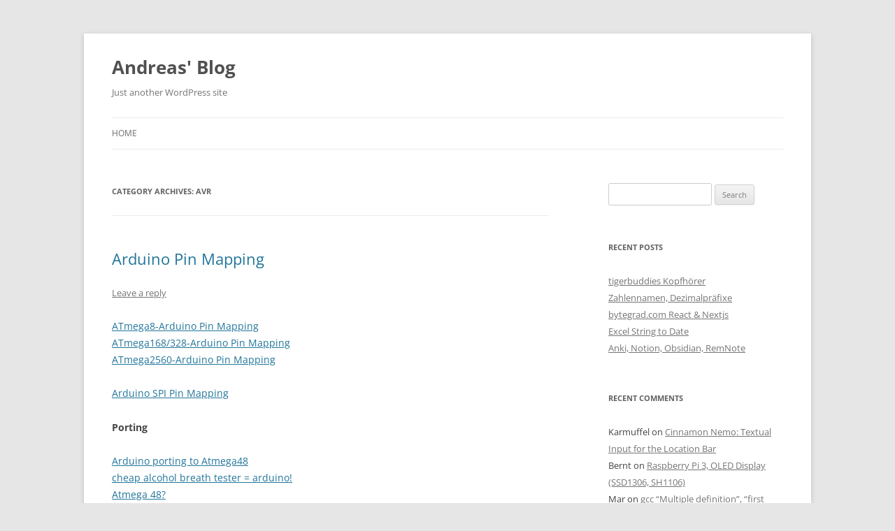

--- FILE ---
content_type: text/html; charset=UTF-8
request_url: https://blog.bachi.net/?cat=19
body_size: 17360
content:
<!DOCTYPE html>
<!--[if IE 7]>
<html class="ie ie7" lang="en-US">
<![endif]-->
<!--[if IE 8]>
<html class="ie ie8" lang="en-US">
<![endif]-->
<!--[if !(IE 7) & !(IE 8)]><!-->
<html lang="en-US">
<!--<![endif]-->
<head>
<meta charset="UTF-8" />
<meta name="viewport" content="width=device-width, initial-scale=1.0" />
<title>AVR | Andreas&#039; Blog</title>
<link rel="profile" href="https://gmpg.org/xfn/11" />
<link rel="pingback" href="https://blog.bachi.net/xmlrpc.php">
<!--[if lt IE 9]>
<script src="https://blog.bachi.net/wp-content/themes/twentytwelve/js/html5.js?ver=3.7.0" type="text/javascript"></script>
<![endif]-->
<meta name='robots' content='max-image-preview:large' />
	<style>img:is([sizes="auto" i], [sizes^="auto," i]) { contain-intrinsic-size: 3000px 1500px }</style>
	<link rel="alternate" type="application/rss+xml" title="Andreas&#039; Blog &raquo; Feed" href="https://blog.bachi.net/?feed=rss2" />
<link rel="alternate" type="application/rss+xml" title="Andreas&#039; Blog &raquo; Comments Feed" href="https://blog.bachi.net/?feed=comments-rss2" />
<link rel="alternate" type="application/rss+xml" title="Andreas&#039; Blog &raquo; AVR Category Feed" href="https://blog.bachi.net/?feed=rss2&#038;cat=19" />
<script type="text/javascript">
/* <![CDATA[ */
window._wpemojiSettings = {"baseUrl":"https:\/\/s.w.org\/images\/core\/emoji\/15.0.3\/72x72\/","ext":".png","svgUrl":"https:\/\/s.w.org\/images\/core\/emoji\/15.0.3\/svg\/","svgExt":".svg","source":{"concatemoji":"https:\/\/blog.bachi.net\/wp-includes\/js\/wp-emoji-release.min.js?ver=6.7.4"}};
/*! This file is auto-generated */
!function(i,n){var o,s,e;function c(e){try{var t={supportTests:e,timestamp:(new Date).valueOf()};sessionStorage.setItem(o,JSON.stringify(t))}catch(e){}}function p(e,t,n){e.clearRect(0,0,e.canvas.width,e.canvas.height),e.fillText(t,0,0);var t=new Uint32Array(e.getImageData(0,0,e.canvas.width,e.canvas.height).data),r=(e.clearRect(0,0,e.canvas.width,e.canvas.height),e.fillText(n,0,0),new Uint32Array(e.getImageData(0,0,e.canvas.width,e.canvas.height).data));return t.every(function(e,t){return e===r[t]})}function u(e,t,n){switch(t){case"flag":return n(e,"\ud83c\udff3\ufe0f\u200d\u26a7\ufe0f","\ud83c\udff3\ufe0f\u200b\u26a7\ufe0f")?!1:!n(e,"\ud83c\uddfa\ud83c\uddf3","\ud83c\uddfa\u200b\ud83c\uddf3")&&!n(e,"\ud83c\udff4\udb40\udc67\udb40\udc62\udb40\udc65\udb40\udc6e\udb40\udc67\udb40\udc7f","\ud83c\udff4\u200b\udb40\udc67\u200b\udb40\udc62\u200b\udb40\udc65\u200b\udb40\udc6e\u200b\udb40\udc67\u200b\udb40\udc7f");case"emoji":return!n(e,"\ud83d\udc26\u200d\u2b1b","\ud83d\udc26\u200b\u2b1b")}return!1}function f(e,t,n){var r="undefined"!=typeof WorkerGlobalScope&&self instanceof WorkerGlobalScope?new OffscreenCanvas(300,150):i.createElement("canvas"),a=r.getContext("2d",{willReadFrequently:!0}),o=(a.textBaseline="top",a.font="600 32px Arial",{});return e.forEach(function(e){o[e]=t(a,e,n)}),o}function t(e){var t=i.createElement("script");t.src=e,t.defer=!0,i.head.appendChild(t)}"undefined"!=typeof Promise&&(o="wpEmojiSettingsSupports",s=["flag","emoji"],n.supports={everything:!0,everythingExceptFlag:!0},e=new Promise(function(e){i.addEventListener("DOMContentLoaded",e,{once:!0})}),new Promise(function(t){var n=function(){try{var e=JSON.parse(sessionStorage.getItem(o));if("object"==typeof e&&"number"==typeof e.timestamp&&(new Date).valueOf()<e.timestamp+604800&&"object"==typeof e.supportTests)return e.supportTests}catch(e){}return null}();if(!n){if("undefined"!=typeof Worker&&"undefined"!=typeof OffscreenCanvas&&"undefined"!=typeof URL&&URL.createObjectURL&&"undefined"!=typeof Blob)try{var e="postMessage("+f.toString()+"("+[JSON.stringify(s),u.toString(),p.toString()].join(",")+"));",r=new Blob([e],{type:"text/javascript"}),a=new Worker(URL.createObjectURL(r),{name:"wpTestEmojiSupports"});return void(a.onmessage=function(e){c(n=e.data),a.terminate(),t(n)})}catch(e){}c(n=f(s,u,p))}t(n)}).then(function(e){for(var t in e)n.supports[t]=e[t],n.supports.everything=n.supports.everything&&n.supports[t],"flag"!==t&&(n.supports.everythingExceptFlag=n.supports.everythingExceptFlag&&n.supports[t]);n.supports.everythingExceptFlag=n.supports.everythingExceptFlag&&!n.supports.flag,n.DOMReady=!1,n.readyCallback=function(){n.DOMReady=!0}}).then(function(){return e}).then(function(){var e;n.supports.everything||(n.readyCallback(),(e=n.source||{}).concatemoji?t(e.concatemoji):e.wpemoji&&e.twemoji&&(t(e.twemoji),t(e.wpemoji)))}))}((window,document),window._wpemojiSettings);
/* ]]> */
</script>
<style id='wp-emoji-styles-inline-css' type='text/css'>

	img.wp-smiley, img.emoji {
		display: inline !important;
		border: none !important;
		box-shadow: none !important;
		height: 1em !important;
		width: 1em !important;
		margin: 0 0.07em !important;
		vertical-align: -0.1em !important;
		background: none !important;
		padding: 0 !important;
	}
</style>
<link rel='stylesheet' id='wp-block-library-css' href='https://blog.bachi.net/wp-includes/css/dist/block-library/style.min.css?ver=6.7.4' type='text/css' media='all' />
<style id='wp-block-library-theme-inline-css' type='text/css'>
.wp-block-audio :where(figcaption){color:#555;font-size:13px;text-align:center}.is-dark-theme .wp-block-audio :where(figcaption){color:#ffffffa6}.wp-block-audio{margin:0 0 1em}.wp-block-code{border:1px solid #ccc;border-radius:4px;font-family:Menlo,Consolas,monaco,monospace;padding:.8em 1em}.wp-block-embed :where(figcaption){color:#555;font-size:13px;text-align:center}.is-dark-theme .wp-block-embed :where(figcaption){color:#ffffffa6}.wp-block-embed{margin:0 0 1em}.blocks-gallery-caption{color:#555;font-size:13px;text-align:center}.is-dark-theme .blocks-gallery-caption{color:#ffffffa6}:root :where(.wp-block-image figcaption){color:#555;font-size:13px;text-align:center}.is-dark-theme :root :where(.wp-block-image figcaption){color:#ffffffa6}.wp-block-image{margin:0 0 1em}.wp-block-pullquote{border-bottom:4px solid;border-top:4px solid;color:currentColor;margin-bottom:1.75em}.wp-block-pullquote cite,.wp-block-pullquote footer,.wp-block-pullquote__citation{color:currentColor;font-size:.8125em;font-style:normal;text-transform:uppercase}.wp-block-quote{border-left:.25em solid;margin:0 0 1.75em;padding-left:1em}.wp-block-quote cite,.wp-block-quote footer{color:currentColor;font-size:.8125em;font-style:normal;position:relative}.wp-block-quote:where(.has-text-align-right){border-left:none;border-right:.25em solid;padding-left:0;padding-right:1em}.wp-block-quote:where(.has-text-align-center){border:none;padding-left:0}.wp-block-quote.is-large,.wp-block-quote.is-style-large,.wp-block-quote:where(.is-style-plain){border:none}.wp-block-search .wp-block-search__label{font-weight:700}.wp-block-search__button{border:1px solid #ccc;padding:.375em .625em}:where(.wp-block-group.has-background){padding:1.25em 2.375em}.wp-block-separator.has-css-opacity{opacity:.4}.wp-block-separator{border:none;border-bottom:2px solid;margin-left:auto;margin-right:auto}.wp-block-separator.has-alpha-channel-opacity{opacity:1}.wp-block-separator:not(.is-style-wide):not(.is-style-dots){width:100px}.wp-block-separator.has-background:not(.is-style-dots){border-bottom:none;height:1px}.wp-block-separator.has-background:not(.is-style-wide):not(.is-style-dots){height:2px}.wp-block-table{margin:0 0 1em}.wp-block-table td,.wp-block-table th{word-break:normal}.wp-block-table :where(figcaption){color:#555;font-size:13px;text-align:center}.is-dark-theme .wp-block-table :where(figcaption){color:#ffffffa6}.wp-block-video :where(figcaption){color:#555;font-size:13px;text-align:center}.is-dark-theme .wp-block-video :where(figcaption){color:#ffffffa6}.wp-block-video{margin:0 0 1em}:root :where(.wp-block-template-part.has-background){margin-bottom:0;margin-top:0;padding:1.25em 2.375em}
</style>
<style id='classic-theme-styles-inline-css' type='text/css'>
/*! This file is auto-generated */
.wp-block-button__link{color:#fff;background-color:#32373c;border-radius:9999px;box-shadow:none;text-decoration:none;padding:calc(.667em + 2px) calc(1.333em + 2px);font-size:1.125em}.wp-block-file__button{background:#32373c;color:#fff;text-decoration:none}
</style>
<style id='global-styles-inline-css' type='text/css'>
:root{--wp--preset--aspect-ratio--square: 1;--wp--preset--aspect-ratio--4-3: 4/3;--wp--preset--aspect-ratio--3-4: 3/4;--wp--preset--aspect-ratio--3-2: 3/2;--wp--preset--aspect-ratio--2-3: 2/3;--wp--preset--aspect-ratio--16-9: 16/9;--wp--preset--aspect-ratio--9-16: 9/16;--wp--preset--color--black: #000000;--wp--preset--color--cyan-bluish-gray: #abb8c3;--wp--preset--color--white: #fff;--wp--preset--color--pale-pink: #f78da7;--wp--preset--color--vivid-red: #cf2e2e;--wp--preset--color--luminous-vivid-orange: #ff6900;--wp--preset--color--luminous-vivid-amber: #fcb900;--wp--preset--color--light-green-cyan: #7bdcb5;--wp--preset--color--vivid-green-cyan: #00d084;--wp--preset--color--pale-cyan-blue: #8ed1fc;--wp--preset--color--vivid-cyan-blue: #0693e3;--wp--preset--color--vivid-purple: #9b51e0;--wp--preset--color--blue: #21759b;--wp--preset--color--dark-gray: #444;--wp--preset--color--medium-gray: #9f9f9f;--wp--preset--color--light-gray: #e6e6e6;--wp--preset--gradient--vivid-cyan-blue-to-vivid-purple: linear-gradient(135deg,rgba(6,147,227,1) 0%,rgb(155,81,224) 100%);--wp--preset--gradient--light-green-cyan-to-vivid-green-cyan: linear-gradient(135deg,rgb(122,220,180) 0%,rgb(0,208,130) 100%);--wp--preset--gradient--luminous-vivid-amber-to-luminous-vivid-orange: linear-gradient(135deg,rgba(252,185,0,1) 0%,rgba(255,105,0,1) 100%);--wp--preset--gradient--luminous-vivid-orange-to-vivid-red: linear-gradient(135deg,rgba(255,105,0,1) 0%,rgb(207,46,46) 100%);--wp--preset--gradient--very-light-gray-to-cyan-bluish-gray: linear-gradient(135deg,rgb(238,238,238) 0%,rgb(169,184,195) 100%);--wp--preset--gradient--cool-to-warm-spectrum: linear-gradient(135deg,rgb(74,234,220) 0%,rgb(151,120,209) 20%,rgb(207,42,186) 40%,rgb(238,44,130) 60%,rgb(251,105,98) 80%,rgb(254,248,76) 100%);--wp--preset--gradient--blush-light-purple: linear-gradient(135deg,rgb(255,206,236) 0%,rgb(152,150,240) 100%);--wp--preset--gradient--blush-bordeaux: linear-gradient(135deg,rgb(254,205,165) 0%,rgb(254,45,45) 50%,rgb(107,0,62) 100%);--wp--preset--gradient--luminous-dusk: linear-gradient(135deg,rgb(255,203,112) 0%,rgb(199,81,192) 50%,rgb(65,88,208) 100%);--wp--preset--gradient--pale-ocean: linear-gradient(135deg,rgb(255,245,203) 0%,rgb(182,227,212) 50%,rgb(51,167,181) 100%);--wp--preset--gradient--electric-grass: linear-gradient(135deg,rgb(202,248,128) 0%,rgb(113,206,126) 100%);--wp--preset--gradient--midnight: linear-gradient(135deg,rgb(2,3,129) 0%,rgb(40,116,252) 100%);--wp--preset--font-size--small: 13px;--wp--preset--font-size--medium: 20px;--wp--preset--font-size--large: 36px;--wp--preset--font-size--x-large: 42px;--wp--preset--spacing--20: 0.44rem;--wp--preset--spacing--30: 0.67rem;--wp--preset--spacing--40: 1rem;--wp--preset--spacing--50: 1.5rem;--wp--preset--spacing--60: 2.25rem;--wp--preset--spacing--70: 3.38rem;--wp--preset--spacing--80: 5.06rem;--wp--preset--shadow--natural: 6px 6px 9px rgba(0, 0, 0, 0.2);--wp--preset--shadow--deep: 12px 12px 50px rgba(0, 0, 0, 0.4);--wp--preset--shadow--sharp: 6px 6px 0px rgba(0, 0, 0, 0.2);--wp--preset--shadow--outlined: 6px 6px 0px -3px rgba(255, 255, 255, 1), 6px 6px rgba(0, 0, 0, 1);--wp--preset--shadow--crisp: 6px 6px 0px rgba(0, 0, 0, 1);}:where(.is-layout-flex){gap: 0.5em;}:where(.is-layout-grid){gap: 0.5em;}body .is-layout-flex{display: flex;}.is-layout-flex{flex-wrap: wrap;align-items: center;}.is-layout-flex > :is(*, div){margin: 0;}body .is-layout-grid{display: grid;}.is-layout-grid > :is(*, div){margin: 0;}:where(.wp-block-columns.is-layout-flex){gap: 2em;}:where(.wp-block-columns.is-layout-grid){gap: 2em;}:where(.wp-block-post-template.is-layout-flex){gap: 1.25em;}:where(.wp-block-post-template.is-layout-grid){gap: 1.25em;}.has-black-color{color: var(--wp--preset--color--black) !important;}.has-cyan-bluish-gray-color{color: var(--wp--preset--color--cyan-bluish-gray) !important;}.has-white-color{color: var(--wp--preset--color--white) !important;}.has-pale-pink-color{color: var(--wp--preset--color--pale-pink) !important;}.has-vivid-red-color{color: var(--wp--preset--color--vivid-red) !important;}.has-luminous-vivid-orange-color{color: var(--wp--preset--color--luminous-vivid-orange) !important;}.has-luminous-vivid-amber-color{color: var(--wp--preset--color--luminous-vivid-amber) !important;}.has-light-green-cyan-color{color: var(--wp--preset--color--light-green-cyan) !important;}.has-vivid-green-cyan-color{color: var(--wp--preset--color--vivid-green-cyan) !important;}.has-pale-cyan-blue-color{color: var(--wp--preset--color--pale-cyan-blue) !important;}.has-vivid-cyan-blue-color{color: var(--wp--preset--color--vivid-cyan-blue) !important;}.has-vivid-purple-color{color: var(--wp--preset--color--vivid-purple) !important;}.has-black-background-color{background-color: var(--wp--preset--color--black) !important;}.has-cyan-bluish-gray-background-color{background-color: var(--wp--preset--color--cyan-bluish-gray) !important;}.has-white-background-color{background-color: var(--wp--preset--color--white) !important;}.has-pale-pink-background-color{background-color: var(--wp--preset--color--pale-pink) !important;}.has-vivid-red-background-color{background-color: var(--wp--preset--color--vivid-red) !important;}.has-luminous-vivid-orange-background-color{background-color: var(--wp--preset--color--luminous-vivid-orange) !important;}.has-luminous-vivid-amber-background-color{background-color: var(--wp--preset--color--luminous-vivid-amber) !important;}.has-light-green-cyan-background-color{background-color: var(--wp--preset--color--light-green-cyan) !important;}.has-vivid-green-cyan-background-color{background-color: var(--wp--preset--color--vivid-green-cyan) !important;}.has-pale-cyan-blue-background-color{background-color: var(--wp--preset--color--pale-cyan-blue) !important;}.has-vivid-cyan-blue-background-color{background-color: var(--wp--preset--color--vivid-cyan-blue) !important;}.has-vivid-purple-background-color{background-color: var(--wp--preset--color--vivid-purple) !important;}.has-black-border-color{border-color: var(--wp--preset--color--black) !important;}.has-cyan-bluish-gray-border-color{border-color: var(--wp--preset--color--cyan-bluish-gray) !important;}.has-white-border-color{border-color: var(--wp--preset--color--white) !important;}.has-pale-pink-border-color{border-color: var(--wp--preset--color--pale-pink) !important;}.has-vivid-red-border-color{border-color: var(--wp--preset--color--vivid-red) !important;}.has-luminous-vivid-orange-border-color{border-color: var(--wp--preset--color--luminous-vivid-orange) !important;}.has-luminous-vivid-amber-border-color{border-color: var(--wp--preset--color--luminous-vivid-amber) !important;}.has-light-green-cyan-border-color{border-color: var(--wp--preset--color--light-green-cyan) !important;}.has-vivid-green-cyan-border-color{border-color: var(--wp--preset--color--vivid-green-cyan) !important;}.has-pale-cyan-blue-border-color{border-color: var(--wp--preset--color--pale-cyan-blue) !important;}.has-vivid-cyan-blue-border-color{border-color: var(--wp--preset--color--vivid-cyan-blue) !important;}.has-vivid-purple-border-color{border-color: var(--wp--preset--color--vivid-purple) !important;}.has-vivid-cyan-blue-to-vivid-purple-gradient-background{background: var(--wp--preset--gradient--vivid-cyan-blue-to-vivid-purple) !important;}.has-light-green-cyan-to-vivid-green-cyan-gradient-background{background: var(--wp--preset--gradient--light-green-cyan-to-vivid-green-cyan) !important;}.has-luminous-vivid-amber-to-luminous-vivid-orange-gradient-background{background: var(--wp--preset--gradient--luminous-vivid-amber-to-luminous-vivid-orange) !important;}.has-luminous-vivid-orange-to-vivid-red-gradient-background{background: var(--wp--preset--gradient--luminous-vivid-orange-to-vivid-red) !important;}.has-very-light-gray-to-cyan-bluish-gray-gradient-background{background: var(--wp--preset--gradient--very-light-gray-to-cyan-bluish-gray) !important;}.has-cool-to-warm-spectrum-gradient-background{background: var(--wp--preset--gradient--cool-to-warm-spectrum) !important;}.has-blush-light-purple-gradient-background{background: var(--wp--preset--gradient--blush-light-purple) !important;}.has-blush-bordeaux-gradient-background{background: var(--wp--preset--gradient--blush-bordeaux) !important;}.has-luminous-dusk-gradient-background{background: var(--wp--preset--gradient--luminous-dusk) !important;}.has-pale-ocean-gradient-background{background: var(--wp--preset--gradient--pale-ocean) !important;}.has-electric-grass-gradient-background{background: var(--wp--preset--gradient--electric-grass) !important;}.has-midnight-gradient-background{background: var(--wp--preset--gradient--midnight) !important;}.has-small-font-size{font-size: var(--wp--preset--font-size--small) !important;}.has-medium-font-size{font-size: var(--wp--preset--font-size--medium) !important;}.has-large-font-size{font-size: var(--wp--preset--font-size--large) !important;}.has-x-large-font-size{font-size: var(--wp--preset--font-size--x-large) !important;}
:where(.wp-block-post-template.is-layout-flex){gap: 1.25em;}:where(.wp-block-post-template.is-layout-grid){gap: 1.25em;}
:where(.wp-block-columns.is-layout-flex){gap: 2em;}:where(.wp-block-columns.is-layout-grid){gap: 2em;}
:root :where(.wp-block-pullquote){font-size: 1.5em;line-height: 1.6;}
</style>
<link rel='stylesheet' id='twentytwelve-fonts-css' href='https://blog.bachi.net/wp-content/themes/twentytwelve/fonts/font-open-sans.css?ver=20230328' type='text/css' media='all' />
<link rel='stylesheet' id='twentytwelve-style-css' href='https://blog.bachi.net/wp-content/themes/twentytwelve/style.css?ver=20250715' type='text/css' media='all' />
<link rel='stylesheet' id='twentytwelve-block-style-css' href='https://blog.bachi.net/wp-content/themes/twentytwelve/css/blocks.css?ver=20240812' type='text/css' media='all' />
<!--[if lt IE 9]>
<link rel='stylesheet' id='twentytwelve-ie-css' href='https://blog.bachi.net/wp-content/themes/twentytwelve/css/ie.css?ver=20240722' type='text/css' media='all' />
<![endif]-->
<link rel='stylesheet' id='katex-css' href='https://blog.bachi.net/wp-content/plugins/katex/assets/katex-0.16.22/katex.min.css?ver=2.2.5' type='text/css' media='all' />
<link rel='stylesheet' id='tablepress-default-css' href='https://blog.bachi.net/wp-content/plugins/tablepress/css/build/default.css?ver=3.2.3' type='text/css' media='all' />
<script type="text/javascript" src="https://blog.bachi.net/wp-includes/js/jquery/jquery.min.js?ver=3.7.1" id="jquery-core-js"></script>
<script type="text/javascript" src="https://blog.bachi.net/wp-includes/js/jquery/jquery-migrate.min.js?ver=3.4.1" id="jquery-migrate-js"></script>
<script type="text/javascript" src="https://blog.bachi.net/wp-content/themes/twentytwelve/js/navigation.js?ver=20250303" id="twentytwelve-navigation-js" defer="defer" data-wp-strategy="defer"></script>
<link rel="https://api.w.org/" href="https://blog.bachi.net/index.php?rest_route=/" /><link rel="alternate" title="JSON" type="application/json" href="https://blog.bachi.net/index.php?rest_route=/wp/v2/categories/19" /><link rel="EditURI" type="application/rsd+xml" title="RSD" href="https://blog.bachi.net/xmlrpc.php?rsd" />
<meta name="generator" content="WordPress 6.7.4" />
<style type="text/css">.recentcomments a{display:inline !important;padding:0 !important;margin:0 !important;}</style></head>

<body class="archive category category-avr category-19 wp-embed-responsive custom-font-enabled single-author">
<div id="page" class="hfeed site">
	<a class="screen-reader-text skip-link" href="#content">Skip to content</a>
	<header id="masthead" class="site-header">
		<hgroup>
					<h1 class="site-title"><a href="https://blog.bachi.net/" rel="home" >Andreas&#039; Blog</a></h1>
			<h2 class="site-description">Just another WordPress site</h2>
		</hgroup>

		<nav id="site-navigation" class="main-navigation">
			<button class="menu-toggle">Menu</button>
			<div class="nav-menu"><ul>
<li ><a href="https://blog.bachi.net/">Home</a></li></ul></div>
		</nav><!-- #site-navigation -->

			</header><!-- #masthead -->

	<div id="main" class="wrapper">

	<section id="primary" class="site-content">
		<div id="content" role="main">

					<header class="archive-header">
				<h1 class="archive-title">
				Category Archives: <span>AVR</span>				</h1>

						</header><!-- .archive-header -->

			
	<article id="post-752" class="post-752 post type-post status-publish format-standard hentry category-avr category-elektronik">
				<header class="entry-header">
			
						<h1 class="entry-title">
				<a href="https://blog.bachi.net/?p=752" rel="bookmark">Arduino Pin Mapping</a>
			</h1>
										<div class="comments-link">
					<a href="https://blog.bachi.net/?p=752#respond"><span class="leave-reply">Leave a reply</span></a>				</div><!-- .comments-link -->
					</header><!-- .entry-header -->

				<div class="entry-content">
			<p><a href="http://arduino.cc/en/Hacking/PinMapping">ATmega8-Arduino Pin Mapping</a><br />
<a href="http://arduino.cc/en/Hacking/PinMapping168">ATmega168/328-Arduino Pin Mapping</a><br />
<a href="http://arduino.cc/en/Hacking/PinMapping2560">ATmega2560-Arduino Pin Mapping</a></p>
<p><a href="http://arduino.cc/de/Reference/SPI">Arduino SPI Pin Mapping</a></p>
<h4>Porting</h4>
<p><a href="http://www.thinkcreate.org/index.php/arduino-porting-to-atmega48/">Arduino porting to Atmega48</a><br />
<a href="http://forums.hackaday.com/viewtopic.php?f=2&#038;t=2161">cheap alcohol breath tester = arduino!</a><br />
<a href="http://forum.arduino.cc/index.php?topic=131969.0">Atmega 48?</a></p>
<h4>Power Pins</h3>
<p><a href="https://www.modmypi.com/blog/how-do-i-power-my-arduino">How do I power my Arduino?</a><br />
<a href="https://helloelectron.com/arduino-nano-breadboard-power-supply/">Arduino Nano breadboard power supply</a></p>
					</div><!-- .entry-content -->
		
		<footer class="entry-meta">
			This entry was posted in <a href="https://blog.bachi.net/?cat=19" rel="category">AVR</a>, <a href="https://blog.bachi.net/?cat=5" rel="category">Elektronik</a> on <a href="https://blog.bachi.net/?p=752" title="15:29" rel="bookmark"><time class="entry-date" datetime="2013-09-01T15:29:40+00:00">1. September 2013</time></a><span class="by-author"> by <span class="author vcard"><a class="url fn n" href="https://blog.bachi.net/?author=1" title="View all posts by te-bachi" rel="author">te-bachi</a></span></span>.								</footer><!-- .entry-meta -->
	</article><!-- #post -->

	<article id="post-745" class="post-745 post type-post status-publish format-standard hentry category-13 category-arm category-avr category-elektronik category-embedded">
				<header class="entry-header">
			
						<h1 class="entry-title">
				<a href="https://blog.bachi.net/?p=745" rel="bookmark">nRF24L01</a>
			</h1>
										<div class="comments-link">
					<a href="https://blog.bachi.net/?p=745#respond"><span class="leave-reply">Leave a reply</span></a>				</div><!-- .comments-link -->
					</header><!-- .entry-header -->

				<div class="entry-content">
			<h4>Libraries:</h4>
<p><a href="http://maniacbug.github.io/RF24Network/index.html">Network Layer for RF24 Radios</a><br />
<a href="https://github.com/maniacbug/RF24Network">maniacbug/RF24Network</a></p>
<p><a href="https://github.com/raultov/luba">ST32F4 discovery &#8211; Freetos 1.6 &#8211; HC-SR04 &#8211; DHT11</a><br />
<a href="https://github.com/Torrentula/NRF-wireless">nRF24L01 library for PIC microcontrollers</a><br />
<a href="http://tinkerer.eu/AVRLib/nRF24L01">AVR-Lib nRF24L01</a><br />
<a href="http://playground.arduino.cc/InterfacingWithHardware/Nrf24L01">Arduino nRF24L01</a><br />
<a href="https://github.com/maniacbug/RF24">Arduino driver for nRF24L01</a></p>
<h4>Tutorials:</h4>
<p><a href="http://arduino-info.wikispaces.com/Nrf24L01-2.4GHz-HowTo">nRF24L01 2.4GHz Radio/Wireless Transceivers How-To</a><br />
<a href="http://www.bajdi.com/rf24-library-revisited/">RF24 library revisited</a><br />
<a href="http://arduino-for-beginners.blogspot.ch/2013/02/setup-nordic-nrf24l01-rf-modules-to.html?goback=.gde_1268377_member_217339050#!">Setup Nordic nRF24L01 RF modules to both Arduino UNO and Raspberry Pi</a></p>
<p><a href="http://maniacbug.wordpress.com/2011/03/19/2-4ghz-rf-radio-transceivers-and-library-8/">2.4GHz RF Radio Transceivers and Library</a><br />
<a href="http://maniacbug.wordpress.com/2011/10/19/sensor-node/">Low-Power Wireless Sensor Node</a><br />
<a href="http://maniacbug.wordpress.com/2011/11/02/getting-started-rf24/">Getting Started with nRF24L01+ on Arduino</a><br />
<a href="http://maniacbug.wordpress.com/2011/12/14/nrf24l01-running-on-maple-3/">nRF24L01+ Running on Maple</a><br />
<a href="http://maniacbug.wordpress.com/2012/01/08/nordic-fob/">Nordic FOB and nRF24L01+</a><br />
<a href="http://maniacbug.wordpress.com/2012/01/29/getting-started-rf24-proto/">Getting Started with nRF24L01+ using a Protoshield</a></p>
<p><a href="http://www.elecfreaks.com/wiki/index.php?title=2.4G_Wireless_nRF24L01p_with_PA_and_LNA">nRF24L01 in a star network configuration</a><br />
<a href="https://devzone.nordicsemi.com/index.php/nrf24l01-as-multiceiver-without-ack,-is-it-possible">nRF24L01+ as MultiCeiver without ACK, is it possible?</a></p>
					</div><!-- .entry-content -->
		
		<footer class="entry-meta">
			This entry was posted in <a href="https://blog.bachi.net/?cat=13" rel="category">8051</a>, <a href="https://blog.bachi.net/?cat=20" rel="category">ARM</a>, <a href="https://blog.bachi.net/?cat=19" rel="category">AVR</a>, <a href="https://blog.bachi.net/?cat=5" rel="category">Elektronik</a>, <a href="https://blog.bachi.net/?cat=12" rel="category">Embedded</a> on <a href="https://blog.bachi.net/?p=745" title="10:05" rel="bookmark"><time class="entry-date" datetime="2013-09-01T10:05:10+00:00">1. September 2013</time></a><span class="by-author"> by <span class="author vcard"><a class="url fn n" href="https://blog.bachi.net/?author=1" title="View all posts by te-bachi" rel="author">te-bachi</a></span></span>.								</footer><!-- .entry-meta -->
	</article><!-- #post -->

	<article id="post-733" class="post-733 post type-post status-publish format-standard hentry category-avr">
				<header class="entry-header">
			
						<h1 class="entry-title">
				<a href="https://blog.bachi.net/?p=733" rel="bookmark">AVR Tutorials</a>
			</h1>
										<div class="comments-link">
					<a href="https://blog.bachi.net/?p=733#respond"><span class="leave-reply">Leave a reply</span></a>				</div><!-- .comments-link -->
					</header><!-- .entry-header -->

				<div class="entry-content">
			<p><a href="http://de.wikibooks.org/wiki/C-Programmierung_mit_AVR-GCC">Wikibooks: C-Programmierung mit AVR-GCC</a></p>
<p><a href="http://www.mikrocontroller.net/articles/AVR-GCC-Tutorial">mikrocontroller.net: AVR-GCC-Tutorial</a><br />
<a href="http://www.mikrocontroller.net/articles/AVR-GCC-Tutorial/LCD-Ansteuerung">mikrocontroller.net: AVR-GCC-Tutorial/LCD-Ansteuerung</a><br />
<a href="http://www.mikrocontroller.net/articles/AVR-GCC-Tutorial/Analoge_Ein-_und_Ausgabe">mikrocontroller.net: AVR-GCC-Tutorial/Analoge Ein- und Ausgabe</a><br />
<a href="http://www.mikrocontroller.net/articles/AVR-Tutorial">mikrocontroller.net: AVR-ASM-Tutorial</a><br />
<a href="http://www.mikrocontroller.net/articles/Bitmanipulation">mikrocontroller.net: Bitmanipulation</a></p>
<p><a href="http://physudo.blogspot.ch/2013/09/pin-change-interrupt-mit-dem-atmega.html">Pin Change Interrupt (PCINT) mit dem ATMega oder Arduino </a><br />
<a href="http://www.geertlangereis.nl/Electronics/Pin_Change_Interrupts/PinChange_en.html">Pin-change interrupts on Arduino</a></p>
<p><a href="http://tuxgraphics.org/electronics/200904/avr-c-programming.shtml">Tuxgraphics: AVR C-programming tutorial</a></p>
<p><a href="http://www.rn-wissen.de/index.php/Avr">RN-Wissen: AVR</a><br />
<a href="http://www.rn-wissen.de/index.php/AVR-Einstieg_leicht_gemacht">RN-Wissen: AVR-Einstieg leicht gemacht</a><br />
<a href="http://www.rn-wissen.de/index.php/Avr-gcc">RN-Wissen: AVR-GCC</a></p>
<p><a href="http://conelek.org/AVR_C:_Softwareentwicklung_mit_dem_AVR_Studio_5">conelek: AVR C: Softwareentwicklung mit dem AVR Studio 5</a></p>
<p><a href="http://www.ladyada.net/learn/avr/">ladyada: AVR Tutorial</a></p>
<p><a href="http://avr-cpp.de/doku.php">SiSy avr-cpp: AVR C++ Tutorial</a></p>
					</div><!-- .entry-content -->
		
		<footer class="entry-meta">
			This entry was posted in <a href="https://blog.bachi.net/?cat=19" rel="category">AVR</a> on <a href="https://blog.bachi.net/?p=733" title="13:08" rel="bookmark"><time class="entry-date" datetime="2013-08-26T13:08:40+00:00">26. August 2013</time></a><span class="by-author"> by <span class="author vcard"><a class="url fn n" href="https://blog.bachi.net/?author=1" title="View all posts by te-bachi" rel="author">te-bachi</a></span></span>.								</footer><!-- .entry-meta -->
	</article><!-- #post -->

	<article id="post-692" class="post-692 post type-post status-publish format-standard hentry category-avr category-elektronik">
				<header class="entry-header">
			
						<h1 class="entry-title">
				<a href="https://blog.bachi.net/?p=692" rel="bookmark">Voltage Regulator / Spannungsregler</a>
			</h1>
										<div class="comments-link">
					<a href="https://blog.bachi.net/?p=692#respond"><span class="leave-reply">Leave a reply</span></a>				</div><!-- .comments-link -->
					</header><!-- .entry-header -->

				<div class="entry-content">
			<ul>
<li>MAX666</li>
<li>MAX667</li>
<li>MCP1700</li>
<li>XC6206</li>
<li>XC6216</li>
<li>LP2950</li>
<li>LTC3440</li>
</ul>
<p><a href="http://www.mikrocontroller.net/articles/Versorgung_aus_einer_Zelle">Versorgung aus einer Zelle</a><br />
<a href="http://www.mikrocontroller.net/topic/136049">Stromsparen + Festspannungsregler</a></p>
					</div><!-- .entry-content -->
		
		<footer class="entry-meta">
			This entry was posted in <a href="https://blog.bachi.net/?cat=19" rel="category">AVR</a>, <a href="https://blog.bachi.net/?cat=5" rel="category">Elektronik</a> on <a href="https://blog.bachi.net/?p=692" title="13:30" rel="bookmark"><time class="entry-date" datetime="2013-08-06T13:30:44+00:00">6. August 2013</time></a><span class="by-author"> by <span class="author vcard"><a class="url fn n" href="https://blog.bachi.net/?author=1" title="View all posts by te-bachi" rel="author">te-bachi</a></span></span>.								</footer><!-- .entry-meta -->
	</article><!-- #post -->

	<article id="post-666" class="post-666 post type-post status-publish format-standard hentry category-arm category-avr category-ubuntu">
				<header class="entry-header">
			
						<h1 class="entry-title">
				<a href="https://blog.bachi.net/?p=666" rel="bookmark">GCC: Inline-Assembler</a>
			</h1>
										<div class="comments-link">
					<a href="https://blog.bachi.net/?p=666#respond"><span class="leave-reply">Leave a reply</span></a>				</div><!-- .comments-link -->
					</header><!-- .entry-header -->

				<div class="entry-content">
			<p>Source:<br />
[1] <a href="http://www.mikrocontroller.net/articles/AVR-GCC-Tutorial/Assembler_und_Inline-Assembler">AVR-GCC-Tutorial/Assembler und Inline-Assembler Wechseln zu: Navigation, Suche </a><br />
[2] <a href="http://www.ibiblio.org/gferg/ldp/GCC-Inline-Assembly-HOWTO.html">GCC-Inline-Assembly-HOWTO</a><br />
[3] <a href="http://de.wikipedia.org/wiki/Integrierter_Assembler">Wikipedia: Integrierter Assembler</a><br />
[4] <a href="http://www.nongnu.org/avr-libc/user-manual/inline_asm.html">AVR-GCC Inline Assembler Cookbook</a><br />
[5] <a href="http://www.rn-wissen.de/index.php/Inline-Assembler_in_avr-gcc">RoboterNETZ: Inline-Assembler in avr-gcc</a></p>
<h3>objdump</h3>
<p><a href="http://24alpha.wordpress.com/2007/12/18/how-to-get-gcc-to-interleave-assembly-output-with-original-source-code/">How to get gcc to interleave assembly output with original source code</a></p>
					</div><!-- .entry-content -->
		
		<footer class="entry-meta">
			This entry was posted in <a href="https://blog.bachi.net/?cat=20" rel="category">ARM</a>, <a href="https://blog.bachi.net/?cat=19" rel="category">AVR</a>, <a href="https://blog.bachi.net/?cat=10" rel="category">Ubuntu</a> on <a href="https://blog.bachi.net/?p=666" title="14:46" rel="bookmark"><time class="entry-date" datetime="2013-08-04T14:46:51+00:00">4. August 2013</time></a><span class="by-author"> by <span class="author vcard"><a class="url fn n" href="https://blog.bachi.net/?author=1" title="View all posts by te-bachi" rel="author">te-bachi</a></span></span>.								</footer><!-- .entry-meta -->
	</article><!-- #post -->

	<article id="post-652" class="post-652 post type-post status-publish format-standard hentry category-avr">
				<header class="entry-header">
			
						<h1 class="entry-title">
				<a href="https://blog.bachi.net/?p=652" rel="bookmark">AVR: avr-libc Internals</a>
			</h1>
										<div class="comments-link">
					<a href="https://blog.bachi.net/?p=652#respond"><span class="leave-reply">Leave a reply</span></a>				</div><!-- .comments-link -->
					</header><!-- .entry-header -->

				<div class="entry-content">
			<h3>pgm_read_byte()</h3>
<h4>Abstract</h4>
<p>The <code>pgm_read_byte()</code> is a macro that reads a byte of data stored in a specified address(PROGMEM area).</p>
<h4>Source Code</h4>
<p>The <code>pgm_read_byte()</code> is defined in <code>hardware/tools/avr/avr/include/avr/pgmspace.h</code> as below.</p>
<pre class="brush: cpp; title: ; notranslate" title="">
#define pgm_read_byte(address_short)    pgm_read_byte_near(address_short)
</pre>
<p>The input is <code>address_short</code> and calls the <code>pgm_read_byte_near()</code> macro.</p>
<h3>pgm_read_byte_near()</h3>
<h4>Abstract</h4>
<p>The <code>pgm_read_byte_near()</code> is a macro that reads a byte of data stored in a specified address(PROGMEM area).</p>
<h4>Source Code</h4>
<p>The <code>pgm_read_byte_near()</code> is defined in <code>hardware/tools/avr/avr/include/avr/pgmspace.h</code> as below.</p>
<pre class="brush: cpp; title: ; notranslate" title="">
#define pgm_read_byte_near(address_short) __LPM((uint16_t)(address_short))
</pre>
<p>The input is <code>address_short</code> and the macro converts the <code>address_short</code> to <code>uint16_t</code>, then calls <code>__LPM()</code> macro.</p>
<h3>__LPM()</h3>
<h4>Abstract</h4>
<p>The <code>__LPM()</code> is a macro that reads a byte of data stored in a specified address(PROGMEM area).</p>
<h4>Source Code</h4>
<p>The <code>__LPM()</code> is defined in <code>hardware/tools/avr/avr/include/avr/pgmspace.h</code> as below.</p>
<pre class="brush: cpp; title: ; notranslate" title="">
#define __LPM(addr)         __LPM_enhanced__(addr)
</pre>
<p>The input is <code>addr</code> and just calls <code>__LPM_enhanced__()</code>.<br />
See <a href="http://de.wikipedia.org/wiki/Intrinsische_Funktion">Intrinsic Functions</a></p>
<h3>__LPM_enhanced__()</h3>
<h4>Abstract</h4>
<p>The <code>__LPM_enhanced()</code> is an assembler code that reads a byte of data stored in a specified address(PROGMEM area).</p>
<h4>Source Code</h4>
<p>The <code>__LPM_enhanced()</code> is defined in <code>hardware/tools/avr/avr/include/avr/pgmspace.h</code> as below.</p>
<pre class="brush: cpp; title: ; notranslate" title="">
#define __LPM_enhanced__(addr)  \
(__extension__({                \
    uint16_t __addr16 = (uint16_t)(addr); \
    uint8_t __result;           \
    __asm__                     \
    (                           \
        &quot;lpm %0, Z&quot; &quot;\n\t&quot;      \
        : &quot;=r&quot; (__result)       \
        : &quot;z&quot; (__addr16)        \
    );                          \
    __result;                   \
}))
</pre>
<p>or newer avr-libc</p>
<pre class="brush: cpp; title: ; notranslate" title="">
#define __LPM_classic__(addr)   \
(__extension__({                \
    uint16_t __addr16 = (uint16_t)(addr); \
    uint8_t __result;           \
    __asm__                     \
    (                           \
        &quot;lpm&quot; &quot;\n\t&quot;            \
        &quot;mov %0, r0&quot; &quot;\n\t&quot;     \
        : &quot;=r&quot; (__result)       \
        : &quot;z&quot; (__addr16)        \
        : &quot;r0&quot;                  \
    );                          \
    __result;                   \
}))
</pre>
<p>The <code>lpm</code>, short for Load Program Memory, is a instruction that reads a byte of data from PROGMEM area. It substitue a data at <code>addr</code> for <code>__result</code>, then returns the <code>__result</code>.</p>
<p>Sources:<br />
<a href="http://garretlab.web.fc2.com/en/arduino/inside/avr/pgmspace.h/pgm_read_byte.html">pgm_read_byte() marco</a><br />
<a href="http://garretlab.web.fc2.com/en/arduino/inside/avr/pgmspace.h/pgm_read_byte_near.html">pgm_read_byte_near() marco</a><br />
<a href="http://garretlab.web.fc2.com/en/arduino/inside/avr/pgmspace.h/__LPM.html">__LPM() marco</a><br />
<a href="http://garretlab.web.fc2.com/en/arduino/inside/avr/pgmspace.h/__LPM_enhanced__.html">__LPM_enhanced__() marco</a></p>
					</div><!-- .entry-content -->
		
		<footer class="entry-meta">
			This entry was posted in <a href="https://blog.bachi.net/?cat=19" rel="category">AVR</a> on <a href="https://blog.bachi.net/?p=652" title="14:19" rel="bookmark"><time class="entry-date" datetime="2013-08-04T14:19:57+00:00">4. August 2013</time></a><span class="by-author"> by <span class="author vcard"><a class="url fn n" href="https://blog.bachi.net/?author=1" title="View all posts by te-bachi" rel="author">te-bachi</a></span></span>.								</footer><!-- .entry-meta -->
	</article><!-- #post -->

	<article id="post-639" class="post-639 post type-post status-publish format-standard hentry category-avr">
				<header class="entry-header">
			
						<h1 class="entry-title">
				<a href="https://blog.bachi.net/?p=639" rel="bookmark">Arduino: Understanding the Internals</a>
			</h1>
										<div class="comments-link">
					<a href="https://blog.bachi.net/?p=639#respond"><span class="leave-reply">Leave a reply</span></a>				</div><!-- .comments-link -->
					</header><!-- .entry-header -->

				<div class="entry-content">
			<pre class="brush: cpp; title: C:/arduino-1.0.4/hardware/arduino/cores/arduino/wiring_digital.c; notranslate" title="C:/arduino-1.0.4/hardware/arduino/cores/arduino/wiring_digital.c">

/* pin = Arduino Mapped Pin Name, ex. Digital pin 22: pin = 22 */
void digitalWrite(uint8_t pin, uint8_t val)
{
    uint8_t timer = digitalPinToTimer(pin);
    uint8_t bit   = digitalPinToBitMask(pin);
    uint8_t port  = digitalPinToPort(pin);

    volatile uint8_t *out;
    out = portOutputRegister(port);

    uint8_t oldSREG = SREG;
    cli();

    if (val == LOW) {
        *out &amp;= ~bit;
    } else {
        *out |= bit;
    }
    
    SREG = oldSREG;
}
</pre>
<p>SREG (Status Register) und Globale Interrupts aktivieren: <a href="http://www.mikrocontroller.net/topic/52362">SREG -Register</a></p>
<pre class="brush: cpp; title: C:/arduino-1.0.4/hardware/arduino/cores/arduino/Arduino.h; notranslate" title="C:/arduino-1.0.4/hardware/arduino/cores/arduino/Arduino.h">
extern const uint8_t PROGMEM digital_pin_to_port_PGM&#x5B;];

#define digitalPinToPort(P) ( pgm_read_byte( digital_pin_to_port_PGM + (P) ) )
</pre>
<pre class="brush: cpp; title: C:/arduino-1.0.4/hardware/tools/avr/avr/include/avr/pgmspace.h; notranslate" title="C:/arduino-1.0.4/hardware/tools/avr/avr/include/avr/pgmspace.h">
#define pgm_read_byte(address_short)    pgm_read_byte_near(address_short)
#define pgm_read_byte_near(address_short) __LPM((uint16_t)(address_short))
</pre>
<p>Was pgm_read_byte() macht bzw. wie es in Assembler übersetzt wird: <a href="http://www.mikrocontroller.net/topic/62627">Source von pgm_read_byte</a></p>
<pre class="brush: plain; title: ; notranslate" title="">
C:\arduino-1.0.4\hardware\tools\avr\avr\include
C:\arduino-1.0.4\hardware\arduino\cores\arduino
</pre>
<pre class="brush: cpp; title: ; notranslate" title="">
const uint16_t PROGMEM port_to_mode_PGM&#x5B;] = {
    NOT_A_PORT,
    &amp;DDRA,
    &amp;DDRB,
    &amp;DDRC,
    &amp;DDRD,
    &amp;DDRE,
    &amp;DDRF,
    &amp;DDRG,
    &amp;DDRH,
    NOT_A_PORT,
    &amp;DDRJ,
    &amp;DDRK,
    &amp;DDRL,
};
</pre>
<p><a href="https://github.com/arduino/Arduino/blob/master/hardware/arduino/variants/mega/pins_arduino.h">/arduino/variants/mega/pins_arduino.h</a><br />
<a href="http://electronics.stackexchange.com/questions/26682/accessing-data-past-64k-boundary-on-atmega1280">Accessing data past 64k boundary on atmega1280</a></p>
					</div><!-- .entry-content -->
		
		<footer class="entry-meta">
			This entry was posted in <a href="https://blog.bachi.net/?cat=19" rel="category">AVR</a> on <a href="https://blog.bachi.net/?p=639" title="12:47" rel="bookmark"><time class="entry-date" datetime="2013-08-04T12:47:55+00:00">4. August 2013</time></a><span class="by-author"> by <span class="author vcard"><a class="url fn n" href="https://blog.bachi.net/?author=1" title="View all posts by te-bachi" rel="author">te-bachi</a></span></span>.								</footer><!-- .entry-meta -->
	</article><!-- #post -->

	<article id="post-634" class="post-634 post type-post status-publish format-standard hentry category-avr">
				<header class="entry-header">
			
						<h1 class="entry-title">
				<a href="https://blog.bachi.net/?p=634" rel="bookmark">Arduino: Flashing a standalone ATmega</a>
			</h1>
										<div class="comments-link">
					<a href="https://blog.bachi.net/?p=634#respond"><span class="leave-reply">Leave a reply</span></a>				</div><!-- .comments-link -->
					</header><!-- .entry-header -->

				<div class="entry-content">
			<h3>Generating the hex file</h3>
<p>Shift key + &#8216;Verify&#8217; button</p>
<h3>Source:</h3>
<p>[1] <a href="https://www.sparkfun.com/tutorials/200">Using an Arduino to Program an AVR</a></p>
					</div><!-- .entry-content -->
		
		<footer class="entry-meta">
			This entry was posted in <a href="https://blog.bachi.net/?cat=19" rel="category">AVR</a> on <a href="https://blog.bachi.net/?p=634" title="09:53" rel="bookmark"><time class="entry-date" datetime="2013-08-04T09:53:39+00:00">4. August 2013</time></a><span class="by-author"> by <span class="author vcard"><a class="url fn n" href="https://blog.bachi.net/?author=1" title="View all posts by te-bachi" rel="author">te-bachi</a></span></span>.								</footer><!-- .entry-meta -->
	</article><!-- #post -->

	<article id="post-631" class="post-631 post type-post status-publish format-standard hentry category-avr">
				<header class="entry-header">
			
						<h1 class="entry-title">
				<a href="https://blog.bachi.net/?p=631" rel="bookmark">Sensors</a>
			</h1>
										<div class="comments-link">
					<a href="https://blog.bachi.net/?p=631#respond"><span class="leave-reply">Leave a reply</span></a>				</div><!-- .comments-link -->
					</header><!-- .entry-header -->

				<div class="entry-content">
			<h3>Gyroscope, Acceleration and Compass</h3>
<table>
<tr>
<td>MPU-6050</td>
<td>3x Axis accelerometer sensor and 3x Axis gyroscope sensor</td>
</tr>
<tr>
<td>MPU-9150</td>
<td>Nine-Axis (Gyro + Accelerometer + Compass) MEMS MotionTracking (MPU-6050 + AK8975)</td>
</tr>
<tr>
<td>AK8975</td>
<td>3-axis electronic compass</td>
</tr>
<tr>
<td>HMC5883L</td>
<td>Triple Axis Magnetometer</td>
</tr>
<tr>
<td>BMP180</td>
<td>Barometric Pressure Sensor</td>
</tr>
<tr>
<td>L3GD20</td>
<td>3-axis digital gyroscope</td>
</tr>
<tr>
<td>LSM303D</td>
<td>3D accelerometer and 3D magnetometer</td>
</tr>
</table>
<h3>Humidity and Temperature</h3>
<table>
<tr>
<td><a href="http://www.ti.com/product/tmp006">TMP006</a></td>
<td>Infrared Thermopile Sensor</td>
</tr>
<tr>
<td><a href="http://www.aosong.com/en/products/details.asp?id=117">AM2302</a></td>
<td>humidity capacitor module</td>
</tr>
<tr>
<td><a href="http://www.aosong.com/en/products/details.asp?id=137">AM2321</a></td>
<td>capacitive humidity sensing digital temperature and humidity sensor</td>
</tr>
<tr>
<td>SHT21</td>
<td>3-axis electronic compass</td>
</tr>
<tr>
<td>SHT11</td>
<td>Triple Axis Magnetometer</td>
</tr>
<tr>
<td>SHT15</td>
<td>Barometric Pressure Sensor</td>
</tr>
</table>
<p><a href="http://www.adafruit.com/products/393">AM2302 (wired DHT22) temperature-humidity sensor</a><br />
<a href="http://www.adafruit.com/products/246">Sensirion Temperature/Humidity Sensor &#8211; SHT11</a><br />
<a href="http://fluuux.de/2012/10/arduino-temperatur-und-luftfeuchtigkeit-mit-dem-dht22-prufen/">Arduino – Temperatur und Luftfeuchtigkeit mit dem DHT22 prüfen.</a></p>
<p><a href="http://www.mikrocontroller.net/topic/259429">Erfahrungen mit 1-Wire Temp/Feuchte-Sensor AM2305</a> (anderer Sensor)</p>
<h3>Light</h3>
<table>
<tr>
<td><a href="http://www.intersil.com/en/products/optoelectronics/ambient-light-sensors/light-to-digital-sensors/ISL29023.html">ISL29023</a></td>
<td>Integrated Digital Light Sensor with Interrupt</td>
</tr>
</table>
					</div><!-- .entry-content -->
		
		<footer class="entry-meta">
			This entry was posted in <a href="https://blog.bachi.net/?cat=19" rel="category">AVR</a> on <a href="https://blog.bachi.net/?p=631" title="18:25" rel="bookmark"><time class="entry-date" datetime="2013-08-03T18:25:55+00:00">3. August 2013</time></a><span class="by-author"> by <span class="author vcard"><a class="url fn n" href="https://blog.bachi.net/?author=1" title="View all posts by te-bachi" rel="author">te-bachi</a></span></span>.								</footer><!-- .entry-meta -->
	</article><!-- #post -->

	<article id="post-629" class="post-629 post type-post status-publish format-standard hentry category-avr">
				<header class="entry-header">
			
						<h1 class="entry-title">
				<a href="https://blog.bachi.net/?p=629" rel="bookmark">AVR: 7-segment display</a>
			</h1>
										<div class="comments-link">
					<a href="https://blog.bachi.net/?p=629#respond"><span class="leave-reply">Leave a reply</span></a>				</div><!-- .comments-link -->
					</header><!-- .entry-header -->

				<div class="entry-content">
			<p><a href="www.mikrocontroller.net/articles/AVR-Tutorial:_7-Segment-Anzeige">AVR-Tutorial: 7-Segment-Anzeige</a><br />
<a href="http://www.mikrocontroller.net/articles/AVR-GCC-Tutorial">AVR-GCC-Tutorial</a></p>
					</div><!-- .entry-content -->
		
		<footer class="entry-meta">
			This entry was posted in <a href="https://blog.bachi.net/?cat=19" rel="category">AVR</a> on <a href="https://blog.bachi.net/?p=629" title="15:50" rel="bookmark"><time class="entry-date" datetime="2013-08-03T15:50:43+00:00">3. August 2013</time></a><span class="by-author"> by <span class="author vcard"><a class="url fn n" href="https://blog.bachi.net/?author=1" title="View all posts by te-bachi" rel="author">te-bachi</a></span></span>.								</footer><!-- .entry-meta -->
	</article><!-- #post -->
			<nav id="nav-below" class="navigation">
				<h3 class="assistive-text">Post navigation</h3>
				<div class="nav-previous"><a href="https://blog.bachi.net/?cat=19&#038;paged=2" ><span class="meta-nav">&larr;</span> Older posts</a></div>
				<div class="nav-next"></div>
			</nav><!-- .navigation -->
			
		
		</div><!-- #content -->
	</section><!-- #primary -->


			<div id="secondary" class="widget-area" role="complementary">
			<aside id="search-2" class="widget widget_search"><form role="search" method="get" id="searchform" class="searchform" action="https://blog.bachi.net/">
				<div>
					<label class="screen-reader-text" for="s">Search for:</label>
					<input type="text" value="" name="s" id="s" />
					<input type="submit" id="searchsubmit" value="Search" />
				</div>
			</form></aside>
		<aside id="recent-posts-2" class="widget widget_recent_entries">
		<h3 class="widget-title">Recent Posts</h3>
		<ul>
											<li>
					<a href="https://blog.bachi.net/?p=14903">tigerbuddies Kopfhörer</a>
									</li>
											<li>
					<a href="https://blog.bachi.net/?p=14901">Zahlennamen, Dezimalpräfixe</a>
									</li>
											<li>
					<a href="https://blog.bachi.net/?p=14890">bytegrad.com React &#038; Nextjs</a>
									</li>
											<li>
					<a href="https://blog.bachi.net/?p=14883">Excel String to Date</a>
									</li>
											<li>
					<a href="https://blog.bachi.net/?p=14881">Anki, Notion, Obsidian, RemNote</a>
									</li>
					</ul>

		</aside><aside id="recent-comments-2" class="widget widget_recent_comments"><h3 class="widget-title">Recent Comments</h3><ul id="recentcomments"><li class="recentcomments"><span class="comment-author-link">Karmuffel</span> on <a href="https://blog.bachi.net/?p=7797#comment-304284">Cinnamon Nemo: Textual Input for the Location Bar</a></li><li class="recentcomments"><span class="comment-author-link">Bernt</span> on <a href="https://blog.bachi.net/?p=7701#comment-304282">Raspberry Pi 3, OLED Display (SSD1306, SH1106)</a></li><li class="recentcomments"><span class="comment-author-link">Mar</span> on <a href="https://blog.bachi.net/?p=13173#comment-299331">gcc &#8220;Multiple definition&#8221;, &#8220;first defined here&#8221; errors</a></li><li class="recentcomments"><span class="comment-author-link">te-bachi</span> on <a href="https://blog.bachi.net/?p=12267#comment-291002">STM32 USB-PD using UCPD PHY and TCPP01-M12</a></li><li class="recentcomments"><span class="comment-author-link">Frank</span> on <a href="https://blog.bachi.net/?p=12267#comment-291000">STM32 USB-PD using UCPD PHY and TCPP01-M12</a></li></ul></aside><aside id="archives-2" class="widget widget_archive"><h3 class="widget-title">Archives</h3>
			<ul>
					<li><a href='https://blog.bachi.net/?m=202512'>December 2025</a></li>
	<li><a href='https://blog.bachi.net/?m=202511'>November 2025</a></li>
	<li><a href='https://blog.bachi.net/?m=202510'>October 2025</a></li>
	<li><a href='https://blog.bachi.net/?m=202507'>July 2025</a></li>
	<li><a href='https://blog.bachi.net/?m=202506'>June 2025</a></li>
	<li><a href='https://blog.bachi.net/?m=202505'>May 2025</a></li>
	<li><a href='https://blog.bachi.net/?m=202504'>April 2025</a></li>
	<li><a href='https://blog.bachi.net/?m=202503'>March 2025</a></li>
	<li><a href='https://blog.bachi.net/?m=202501'>January 2025</a></li>
	<li><a href='https://blog.bachi.net/?m=202411'>November 2024</a></li>
	<li><a href='https://blog.bachi.net/?m=202410'>October 2024</a></li>
	<li><a href='https://blog.bachi.net/?m=202408'>August 2024</a></li>
	<li><a href='https://blog.bachi.net/?m=202407'>July 2024</a></li>
	<li><a href='https://blog.bachi.net/?m=202406'>June 2024</a></li>
	<li><a href='https://blog.bachi.net/?m=202405'>May 2024</a></li>
	<li><a href='https://blog.bachi.net/?m=202404'>April 2024</a></li>
	<li><a href='https://blog.bachi.net/?m=202403'>March 2024</a></li>
	<li><a href='https://blog.bachi.net/?m=202402'>February 2024</a></li>
	<li><a href='https://blog.bachi.net/?m=202401'>January 2024</a></li>
	<li><a href='https://blog.bachi.net/?m=202312'>December 2023</a></li>
	<li><a href='https://blog.bachi.net/?m=202311'>November 2023</a></li>
	<li><a href='https://blog.bachi.net/?m=202310'>October 2023</a></li>
	<li><a href='https://blog.bachi.net/?m=202309'>September 2023</a></li>
	<li><a href='https://blog.bachi.net/?m=202308'>August 2023</a></li>
	<li><a href='https://blog.bachi.net/?m=202307'>July 2023</a></li>
	<li><a href='https://blog.bachi.net/?m=202306'>June 2023</a></li>
	<li><a href='https://blog.bachi.net/?m=202305'>May 2023</a></li>
	<li><a href='https://blog.bachi.net/?m=202304'>April 2023</a></li>
	<li><a href='https://blog.bachi.net/?m=202303'>March 2023</a></li>
	<li><a href='https://blog.bachi.net/?m=202302'>February 2023</a></li>
	<li><a href='https://blog.bachi.net/?m=202301'>January 2023</a></li>
	<li><a href='https://blog.bachi.net/?m=202212'>December 2022</a></li>
	<li><a href='https://blog.bachi.net/?m=202211'>November 2022</a></li>
	<li><a href='https://blog.bachi.net/?m=202210'>October 2022</a></li>
	<li><a href='https://blog.bachi.net/?m=202209'>September 2022</a></li>
	<li><a href='https://blog.bachi.net/?m=202208'>August 2022</a></li>
	<li><a href='https://blog.bachi.net/?m=202207'>July 2022</a></li>
	<li><a href='https://blog.bachi.net/?m=202206'>June 2022</a></li>
	<li><a href='https://blog.bachi.net/?m=202205'>May 2022</a></li>
	<li><a href='https://blog.bachi.net/?m=202204'>April 2022</a></li>
	<li><a href='https://blog.bachi.net/?m=202203'>March 2022</a></li>
	<li><a href='https://blog.bachi.net/?m=202202'>February 2022</a></li>
	<li><a href='https://blog.bachi.net/?m=202201'>January 2022</a></li>
	<li><a href='https://blog.bachi.net/?m=202112'>December 2021</a></li>
	<li><a href='https://blog.bachi.net/?m=202111'>November 2021</a></li>
	<li><a href='https://blog.bachi.net/?m=202110'>October 2021</a></li>
	<li><a href='https://blog.bachi.net/?m=202109'>September 2021</a></li>
	<li><a href='https://blog.bachi.net/?m=202108'>August 2021</a></li>
	<li><a href='https://blog.bachi.net/?m=202107'>July 2021</a></li>
	<li><a href='https://blog.bachi.net/?m=202106'>June 2021</a></li>
	<li><a href='https://blog.bachi.net/?m=202105'>May 2021</a></li>
	<li><a href='https://blog.bachi.net/?m=202104'>April 2021</a></li>
	<li><a href='https://blog.bachi.net/?m=202103'>March 2021</a></li>
	<li><a href='https://blog.bachi.net/?m=202102'>February 2021</a></li>
	<li><a href='https://blog.bachi.net/?m=202101'>January 2021</a></li>
	<li><a href='https://blog.bachi.net/?m=202012'>December 2020</a></li>
	<li><a href='https://blog.bachi.net/?m=202011'>November 2020</a></li>
	<li><a href='https://blog.bachi.net/?m=202010'>October 2020</a></li>
	<li><a href='https://blog.bachi.net/?m=202009'>September 2020</a></li>
	<li><a href='https://blog.bachi.net/?m=202008'>August 2020</a></li>
	<li><a href='https://blog.bachi.net/?m=202007'>July 2020</a></li>
	<li><a href='https://blog.bachi.net/?m=202006'>June 2020</a></li>
	<li><a href='https://blog.bachi.net/?m=202005'>May 2020</a></li>
	<li><a href='https://blog.bachi.net/?m=202004'>April 2020</a></li>
	<li><a href='https://blog.bachi.net/?m=202003'>March 2020</a></li>
	<li><a href='https://blog.bachi.net/?m=202002'>February 2020</a></li>
	<li><a href='https://blog.bachi.net/?m=202001'>January 2020</a></li>
	<li><a href='https://blog.bachi.net/?m=201912'>December 2019</a></li>
	<li><a href='https://blog.bachi.net/?m=201911'>November 2019</a></li>
	<li><a href='https://blog.bachi.net/?m=201910'>October 2019</a></li>
	<li><a href='https://blog.bachi.net/?m=201909'>September 2019</a></li>
	<li><a href='https://blog.bachi.net/?m=201908'>August 2019</a></li>
	<li><a href='https://blog.bachi.net/?m=201907'>July 2019</a></li>
	<li><a href='https://blog.bachi.net/?m=201906'>June 2019</a></li>
	<li><a href='https://blog.bachi.net/?m=201905'>May 2019</a></li>
	<li><a href='https://blog.bachi.net/?m=201904'>April 2019</a></li>
	<li><a href='https://blog.bachi.net/?m=201903'>March 2019</a></li>
	<li><a href='https://blog.bachi.net/?m=201902'>February 2019</a></li>
	<li><a href='https://blog.bachi.net/?m=201901'>January 2019</a></li>
	<li><a href='https://blog.bachi.net/?m=201812'>December 2018</a></li>
	<li><a href='https://blog.bachi.net/?m=201811'>November 2018</a></li>
	<li><a href='https://blog.bachi.net/?m=201810'>October 2018</a></li>
	<li><a href='https://blog.bachi.net/?m=201809'>September 2018</a></li>
	<li><a href='https://blog.bachi.net/?m=201808'>August 2018</a></li>
	<li><a href='https://blog.bachi.net/?m=201807'>July 2018</a></li>
	<li><a href='https://blog.bachi.net/?m=201806'>June 2018</a></li>
	<li><a href='https://blog.bachi.net/?m=201805'>May 2018</a></li>
	<li><a href='https://blog.bachi.net/?m=201804'>April 2018</a></li>
	<li><a href='https://blog.bachi.net/?m=201803'>March 2018</a></li>
	<li><a href='https://blog.bachi.net/?m=201802'>February 2018</a></li>
	<li><a href='https://blog.bachi.net/?m=201801'>January 2018</a></li>
	<li><a href='https://blog.bachi.net/?m=201712'>December 2017</a></li>
	<li><a href='https://blog.bachi.net/?m=201711'>November 2017</a></li>
	<li><a href='https://blog.bachi.net/?m=201710'>October 2017</a></li>
	<li><a href='https://blog.bachi.net/?m=201709'>September 2017</a></li>
	<li><a href='https://blog.bachi.net/?m=201708'>August 2017</a></li>
	<li><a href='https://blog.bachi.net/?m=201707'>July 2017</a></li>
	<li><a href='https://blog.bachi.net/?m=201706'>June 2017</a></li>
	<li><a href='https://blog.bachi.net/?m=201705'>May 2017</a></li>
	<li><a href='https://blog.bachi.net/?m=201704'>April 2017</a></li>
	<li><a href='https://blog.bachi.net/?m=201703'>March 2017</a></li>
	<li><a href='https://blog.bachi.net/?m=201702'>February 2017</a></li>
	<li><a href='https://blog.bachi.net/?m=201701'>January 2017</a></li>
	<li><a href='https://blog.bachi.net/?m=201612'>December 2016</a></li>
	<li><a href='https://blog.bachi.net/?m=201611'>November 2016</a></li>
	<li><a href='https://blog.bachi.net/?m=201610'>October 2016</a></li>
	<li><a href='https://blog.bachi.net/?m=201609'>September 2016</a></li>
	<li><a href='https://blog.bachi.net/?m=201608'>August 2016</a></li>
	<li><a href='https://blog.bachi.net/?m=201607'>July 2016</a></li>
	<li><a href='https://blog.bachi.net/?m=201606'>June 2016</a></li>
	<li><a href='https://blog.bachi.net/?m=201605'>May 2016</a></li>
	<li><a href='https://blog.bachi.net/?m=201604'>April 2016</a></li>
	<li><a href='https://blog.bachi.net/?m=201603'>March 2016</a></li>
	<li><a href='https://blog.bachi.net/?m=201602'>February 2016</a></li>
	<li><a href='https://blog.bachi.net/?m=201601'>January 2016</a></li>
	<li><a href='https://blog.bachi.net/?m=201512'>December 2015</a></li>
	<li><a href='https://blog.bachi.net/?m=201511'>November 2015</a></li>
	<li><a href='https://blog.bachi.net/?m=201510'>October 2015</a></li>
	<li><a href='https://blog.bachi.net/?m=201509'>September 2015</a></li>
	<li><a href='https://blog.bachi.net/?m=201508'>August 2015</a></li>
	<li><a href='https://blog.bachi.net/?m=201507'>July 2015</a></li>
	<li><a href='https://blog.bachi.net/?m=201506'>June 2015</a></li>
	<li><a href='https://blog.bachi.net/?m=201505'>May 2015</a></li>
	<li><a href='https://blog.bachi.net/?m=201504'>April 2015</a></li>
	<li><a href='https://blog.bachi.net/?m=201503'>March 2015</a></li>
	<li><a href='https://blog.bachi.net/?m=201502'>February 2015</a></li>
	<li><a href='https://blog.bachi.net/?m=201501'>January 2015</a></li>
	<li><a href='https://blog.bachi.net/?m=201412'>December 2014</a></li>
	<li><a href='https://blog.bachi.net/?m=201411'>November 2014</a></li>
	<li><a href='https://blog.bachi.net/?m=201410'>October 2014</a></li>
	<li><a href='https://blog.bachi.net/?m=201409'>September 2014</a></li>
	<li><a href='https://blog.bachi.net/?m=201408'>August 2014</a></li>
	<li><a href='https://blog.bachi.net/?m=201407'>July 2014</a></li>
	<li><a href='https://blog.bachi.net/?m=201406'>June 2014</a></li>
	<li><a href='https://blog.bachi.net/?m=201405'>May 2014</a></li>
	<li><a href='https://blog.bachi.net/?m=201404'>April 2014</a></li>
	<li><a href='https://blog.bachi.net/?m=201403'>March 2014</a></li>
	<li><a href='https://blog.bachi.net/?m=201402'>February 2014</a></li>
	<li><a href='https://blog.bachi.net/?m=201401'>January 2014</a></li>
	<li><a href='https://blog.bachi.net/?m=201312'>December 2013</a></li>
	<li><a href='https://blog.bachi.net/?m=201311'>November 2013</a></li>
	<li><a href='https://blog.bachi.net/?m=201310'>October 2013</a></li>
	<li><a href='https://blog.bachi.net/?m=201309'>September 2013</a></li>
	<li><a href='https://blog.bachi.net/?m=201308'>August 2013</a></li>
	<li><a href='https://blog.bachi.net/?m=201307'>July 2013</a></li>
	<li><a href='https://blog.bachi.net/?m=201306'>June 2013</a></li>
	<li><a href='https://blog.bachi.net/?m=201305'>May 2013</a></li>
	<li><a href='https://blog.bachi.net/?m=201304'>April 2013</a></li>
	<li><a href='https://blog.bachi.net/?m=201303'>March 2013</a></li>
	<li><a href='https://blog.bachi.net/?m=201302'>February 2013</a></li>
	<li><a href='https://blog.bachi.net/?m=201301'>January 2013</a></li>
	<li><a href='https://blog.bachi.net/?m=201212'>December 2012</a></li>
	<li><a href='https://blog.bachi.net/?m=201211'>November 2012</a></li>
	<li><a href='https://blog.bachi.net/?m=201210'>October 2012</a></li>
	<li><a href='https://blog.bachi.net/?m=201209'>September 2012</a></li>
	<li><a href='https://blog.bachi.net/?m=201208'>August 2012</a></li>
	<li><a href='https://blog.bachi.net/?m=201206'>June 2012</a></li>
	<li><a href='https://blog.bachi.net/?m=201205'>May 2012</a></li>
	<li><a href='https://blog.bachi.net/?m=201204'>April 2012</a></li>
	<li><a href='https://blog.bachi.net/?m=201203'>March 2012</a></li>
	<li><a href='https://blog.bachi.net/?m=201202'>February 2012</a></li>
	<li><a href='https://blog.bachi.net/?m=201201'>January 2012</a></li>
	<li><a href='https://blog.bachi.net/?m=201112'>December 2011</a></li>
	<li><a href='https://blog.bachi.net/?m=201111'>November 2011</a></li>
	<li><a href='https://blog.bachi.net/?m=201110'>October 2011</a></li>
	<li><a href='https://blog.bachi.net/?m=201109'>September 2011</a></li>
			</ul>

			</aside><aside id="categories-2" class="widget widget_categories"><h3 class="widget-title">Categories</h3>
			<ul>
					<li class="cat-item cat-item-13"><a href="https://blog.bachi.net/?cat=13">8051</a>
</li>
	<li class="cat-item cat-item-20"><a href="https://blog.bachi.net/?cat=20">ARM</a>
</li>
	<li class="cat-item cat-item-19 current-cat"><a aria-current="page" href="https://blog.bachi.net/?cat=19">AVR</a>
</li>
	<li class="cat-item cat-item-27"><a href="https://blog.bachi.net/?cat=27">Cent OS</a>
</li>
	<li class="cat-item cat-item-26"><a href="https://blog.bachi.net/?cat=26">Debian</a>
</li>
	<li class="cat-item cat-item-5"><a href="https://blog.bachi.net/?cat=5">Elektronik</a>
</li>
	<li class="cat-item cat-item-12 current-cat-parent current-cat-ancestor"><a href="https://blog.bachi.net/?cat=12">Embedded</a>
</li>
	<li class="cat-item cat-item-4"><a href="https://blog.bachi.net/?cat=4">FreeBSD</a>
</li>
	<li class="cat-item cat-item-17"><a href="https://blog.bachi.net/?cat=17">Java</a>
</li>
	<li class="cat-item cat-item-9"><a href="https://blog.bachi.net/?cat=9">MATLAB</a>
</li>
	<li class="cat-item cat-item-14"><a href="https://blog.bachi.net/?cat=14">Microsoft Office</a>
</li>
	<li class="cat-item cat-item-3"><a href="https://blog.bachi.net/?cat=3">MingW</a>
</li>
	<li class="cat-item cat-item-21"><a href="https://blog.bachi.net/?cat=21">MyBook Live</a>
</li>
	<li class="cat-item cat-item-15"><a href="https://blog.bachi.net/?cat=15">NIOS II</a>
</li>
	<li class="cat-item cat-item-6"><a href="https://blog.bachi.net/?cat=6">OpenGL</a>
</li>
	<li class="cat-item cat-item-23"><a href="https://blog.bachi.net/?cat=23">Operation Systems</a>
</li>
	<li class="cat-item cat-item-22"><a href="https://blog.bachi.net/?cat=22">Programming Languages</a>
</li>
	<li class="cat-item cat-item-25"><a href="https://blog.bachi.net/?cat=25">Programs</a>
</li>
	<li class="cat-item cat-item-7"><a href="https://blog.bachi.net/?cat=7">SDL</a>
</li>
	<li class="cat-item cat-item-8"><a href="https://blog.bachi.net/?cat=8">SNMP</a>
</li>
	<li class="cat-item cat-item-10"><a href="https://blog.bachi.net/?cat=10">Ubuntu</a>
</li>
	<li class="cat-item cat-item-16"><a href="https://blog.bachi.net/?cat=16">uClinux</a>
</li>
	<li class="cat-item cat-item-1"><a href="https://blog.bachi.net/?cat=1">Uncategorized</a>
</li>
	<li class="cat-item cat-item-18"><a href="https://blog.bachi.net/?cat=18">Windows 7</a>
</li>
	<li class="cat-item cat-item-11"><a href="https://blog.bachi.net/?cat=11">ZHAW</a>
</li>
			</ul>

			</aside><aside id="meta-2" class="widget widget_meta"><h3 class="widget-title">Meta</h3>
		<ul>
						<li><a href="https://blog.bachi.net/wp-login.php">Log in</a></li>
			<li><a href="https://blog.bachi.net/?feed=rss2">Entries feed</a></li>
			<li><a href="https://blog.bachi.net/?feed=comments-rss2">Comments feed</a></li>

			<li><a href="https://wordpress.org/">WordPress.org</a></li>
		</ul>

		</aside>		</div><!-- #secondary -->
		</div><!-- #main .wrapper -->
	<footer id="colophon" role="contentinfo">
		<div class="site-info">
									<a href="https://wordpress.org/" class="imprint" title="Semantic Personal Publishing Platform">
				Proudly powered by WordPress			</a>
		</div><!-- .site-info -->
	</footer><!-- #colophon -->
</div><!-- #page -->

<script type="text/javascript" src="https://blog.bachi.net/wp-content/plugins/syntaxhighlighter/syntaxhighlighter3/scripts/shCore.js?ver=3.0.9b" id="syntaxhighlighter-core-js"></script>
<script type="text/javascript" src="https://blog.bachi.net/wp-content/plugins/syntaxhighlighter/syntaxhighlighter3/scripts/shBrushCpp.js?ver=3.0.9b" id="syntaxhighlighter-brush-cpp-js"></script>
<script type="text/javascript" src="https://blog.bachi.net/wp-content/plugins/syntaxhighlighter/syntaxhighlighter3/scripts/shBrushPlain.js?ver=3.0.9b" id="syntaxhighlighter-brush-plain-js"></script>
<script type='text/javascript'>
	(function(){
		var corecss = document.createElement('link');
		var themecss = document.createElement('link');
		var corecssurl = "https://blog.bachi.net/wp-content/plugins/syntaxhighlighter/syntaxhighlighter3/styles/shCore.css?ver=3.0.9b";
		if ( corecss.setAttribute ) {
				corecss.setAttribute( "rel", "stylesheet" );
				corecss.setAttribute( "type", "text/css" );
				corecss.setAttribute( "href", corecssurl );
		} else {
				corecss.rel = "stylesheet";
				corecss.href = corecssurl;
		}
		document.head.appendChild( corecss );
		var themecssurl = "https://blog.bachi.net/wp-content/plugins/syntaxhighlighter/syntaxhighlighter3/styles/shThemeDefault.css?ver=3.0.9b";
		if ( themecss.setAttribute ) {
				themecss.setAttribute( "rel", "stylesheet" );
				themecss.setAttribute( "type", "text/css" );
				themecss.setAttribute( "href", themecssurl );
		} else {
				themecss.rel = "stylesheet";
				themecss.href = themecssurl;
		}
		document.head.appendChild( themecss );
	})();
	SyntaxHighlighter.config.strings.expandSource = '+ expand source';
	SyntaxHighlighter.config.strings.help = '?';
	SyntaxHighlighter.config.strings.alert = 'SyntaxHighlighter\n\n';
	SyntaxHighlighter.config.strings.noBrush = 'Can\'t find brush for: ';
	SyntaxHighlighter.config.strings.brushNotHtmlScript = 'Brush wasn\'t configured for html-script option: ';
	SyntaxHighlighter.defaults['pad-line-numbers'] = false;
	SyntaxHighlighter.defaults['toolbar'] = false;
	SyntaxHighlighter.all();

	// Infinite scroll support
	if ( typeof( jQuery ) !== 'undefined' ) {
		jQuery( function( $ ) {
			$( document.body ).on( 'post-load', function() {
				SyntaxHighlighter.highlight();
			} );
		} );
	}
</script>
<script type="text/javascript" src="https://blog.bachi.net/wp-content/plugins/katex/assets/katex-0.16.22/katex.min.js?ver=2.2.5" id="katex-js"></script>
<script type="text/javascript" src="https://blog.bachi.net/wp-content/plugins/katex/assets/render.js?ver=2.2.5" id="katex-render-js"></script>
</body>
</html>
